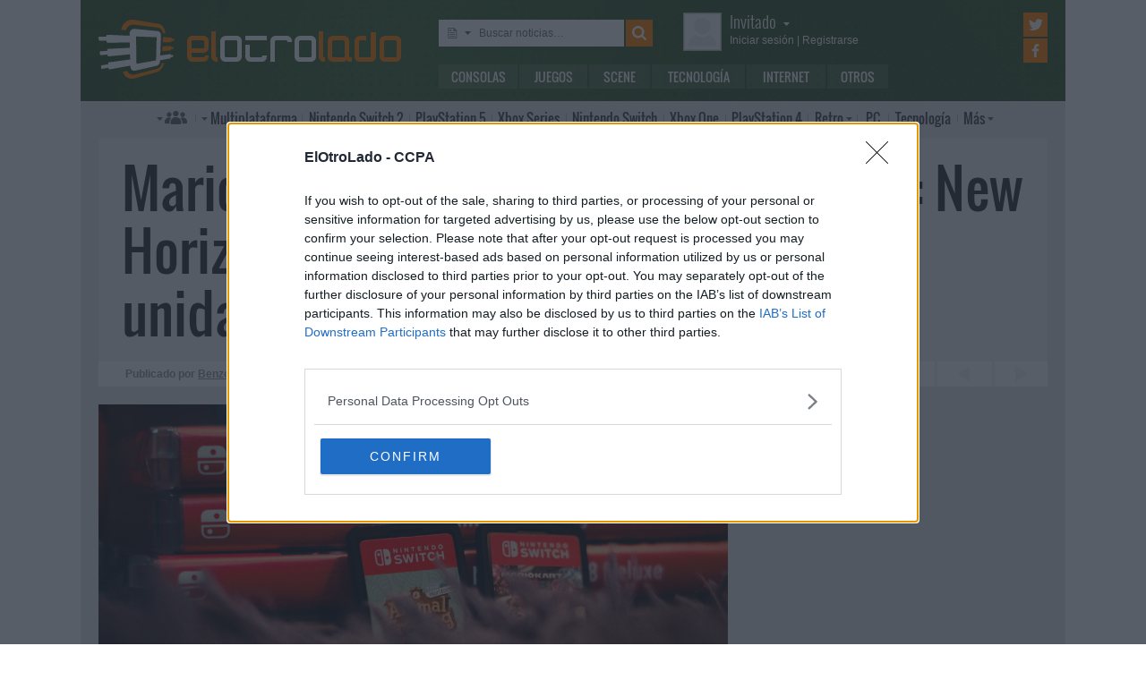

--- FILE ---
content_type: text/html; charset=UTF-8
request_url: https://www.elotrolado.net/noticias/juegos/nintendo-switch-ventas-mario-kart-animal-crossing
body_size: 12336
content:
<!DOCTYPE html> <html lang="es"> <head>   <meta charset="utf-8"> <meta name="viewport" content="width=device-width,minimum-scale=1,initial-scale=1"> <meta http-equiv="X-UA-Compatible" content="IE=edge"> <meta name="theme-color" content="#395a2f"> <link rel="search" type="application/opensearchdescription+xml" title="ElOtroLado.net" href="/opensearch.xml">  <title>Nintendo Switch: los juegos más vendidos hasta 2020</title> <meta name="description" content="Nintendo actualiza las ventas de los juegos para Nintendo Switch lideradas por Mario Kart 8 Deluxe y Animal Crossing: New Horizons">  <meta property="og:site_name" content="ElOtroLado.net">  <link rel="alternate" type="application/rss+xml" title="RSS todas las noticias" href="/feed/">  <link rel="alternate" type="application/rss+xml" title='RSS "Consolas"' href="/feed/consolas/"> <link rel="alternate" type="application/rss+xml" title='RSS "Juegos"' href="/feed/juegos/"> <link rel="alternate" type="application/rss+xml" title='RSS "Scene"' href="/feed/scene/"> <link rel="alternate" type="application/rss+xml" title='RSS "Tecnología"' href="/feed/tecnologia/"> <link rel="alternate" type="application/rss+xml" title='RSS "Internet"' href="/feed/internet/"> <link rel="alternate" type="application/rss+xml" title='RSS "Otros"' href="/feed/otros/">  <meta name="twitter:card" content="summary_large_image"> <meta name="twitter:site" content="@elotrolado"> <meta property="og:title" content="Nintendo Switch: los juegos más vendidos hasta 2020"> <meta property="og:description" content="Nintendo actualiza las ventas de los juegos para Nintendo Switch lideradas por Mario Kart 8 Deluxe y Animal Crossing: New Horizons"> <meta property="og:image" content="https://images.elotrolado.net/headers/upload/9/2/926191_animal-crossing_news.jpg?1200">  <script type="application/ld+json">{ "@context": "http://schema.org", "@type": "NewsArticle", "mainEntityOfPage":{ "@type": "WebPage", "@id": "https://www.elotrolado.net/noticias/juegos/nintendo-switch-ventas-mario-kart-animal-crossing" }, "headline": "Mario Kart 8 Deluxe y Animal Crossing: New Horizons superan los 30 millones de unidades vendidas", "description": "Nintendo actualiza las ventas de los juegos para Nintendo Switch lideradas por Mario Kart 8 Deluxe y Animal Crossing: New Horizons", "datePublished": "2021-02-01T11:45:07+00:00", "dateModified": "2021-02-01T11:45:07+00:00", "image": { "@type": "ImageObject", "url": "https://images.elotrolado.net/headers/upload/9/2/926191_animal-crossing_news.jpg?1200", "width": 1200, "height": 510 }, "publisher": { "@type": "Organization", "name": "ElOtroLado.net", "logo": { "@type": "ImageObject", "url": "https://www.elotrolado.net/img/logo_amp.png", "width": 333, "height": 60 } }, "author": { "@type": "Person", "name": "Benzo" } }</script> <link rel="canonical" href="https://www.elotrolado.net/noticias/juegos/nintendo-switch-ventas-mario-kart-animal-crossing"><link rel="amphtml" href="https://www.elotrolado.net/noticias/juegos/nintendo-switch-ventas-mario-kart-animal-crossing?amp=1">  <link rel="preload" as="font" href="/img/fonts/Oswald-Light.woff2" type="font/woff2" crossorigin="anonymous"> <link rel="preload" as="font" href="/img/fonts/Oswald-Light.woff" type="font/woff2" crossorigin="anonymous"> <link rel="preload" as="font" href="/img/fonts/Oswald-Regular.woff2" type="font/woff2" crossorigin="anonymous"> <link rel="preload" as="font" href="/img/fonts/Oswald-Regular.woff" type="font/woff2" crossorigin="anonymous"> <link href="/css/9/0/3d6046dc" rel="preload" as="styles"> <link href="/css/9/0/3d6046dc" rel="stylesheet"> <link rel="shortcut icon" href="/favicon.ico" type="image/vnd.microsoft.icon"> <link rel="icon" sizes="256x256" href="/apple-touch-icon.png"> <link rel="apple-touch-icon" sizes="256x256" href="/apple-touch-icon.png"> <link rel="apple-touch-icon-precomposed" sizes="256x256" href="/apple-touch-icon-precomposed.png"> <script>  var eolTtb = null; if('performance' in window && Math.random() > .98) { eolTtb = performance.now(); } (function(i,s,o,g,r,a,m){i['GoogleAnalyticsObject']=r;i[r]=i[r]||function(){ (i[r].q=i[r].q||[]).push(arguments)},i[r].l=1*new Date();a=s.createElement(o), m=s.getElementsByTagName(o)[0];a.async=1;a.src=g;m.parentNode.insertBefore(a,m) })(window,document,'script','https://www.google-analytics.com/analytics.js','ga'); ga('create','UA-61199-1','auto'); ga('set','dimension1','Invitado'); ga('set','dimension2','Fijo9'); ga('set','dimension3','0'); ga('send','pageview'); var _comscore=[]; var googletag={cmd:[]}; var sas = {cmd:[]}; (function() { var d=document,t='script',s=d.getElementsByTagName(t)[0],j='text/javascript';  var re=d.createElement(t); re.type=j; re.async=true; re.src='https://tags.refinery89.com/elotroladonet.js'; s.parentNode.insertBefore(re,s);  var g=d.createElement(t); g.type=j; g.async=true; g.src='//securepubads.g.doubleclick.net/tag/js/gpt.js'; s.parentNode.insertBefore(g,s);  })();  </script>  <script> (function() { var interval = window.setInterval(function() { if(typeof window.jQuery !== 'undefined') { clearInterval(interval); $(document).ready(function() { $("#content-slider").lightSlider({ loop:true, keyPress:true }); $("#content-slidermob").lightSlider({ loop:true, keyPress:true }); }); } }, 300); }()); </script> <!-- Quantcast Choice. Consent Manager Tag v2.0 (for TCF 2.0) --> <script type="text/javascript" async=true> (function() { var host = window.location.hostname; var element = document.createElement('script'); var firstScript = document.getElementsByTagName('script')[0]; var url = 'https://cmp.inmobi.com' .concat('/choice/', '5HfBkfKN4x6e1', '/', host, '/choice.js?tag_version=V2'); var uspTries = 0; var uspTriesLimit = 3; element.async = true; element.type = 'text/javascript'; element.src = url; firstScript.parentNode.insertBefore(element, firstScript); function makeStub() { var TCF_LOCATOR_NAME = '__tcfapiLocator'; var queue = []; var win = window; var cmpFrame; function addFrame() { var doc = win.document; var otherCMP = !!(win.frames[TCF_LOCATOR_NAME]); if (!otherCMP) { if (doc.body) { var iframe = doc.createElement('iframe'); iframe.style.cssText = 'display:none'; iframe.name = TCF_LOCATOR_NAME; doc.body.appendChild(iframe); } else { setTimeout(addFrame, 5); } } return !otherCMP; } function tcfAPIHandler() { var gdprApplies; var args = arguments; if (!args.length) { return queue; } else if (args[0] === 'setGdprApplies') { if ( args.length > 3 && args[2] === 2 && typeof args[3] === 'boolean' ) { gdprApplies = args[3]; if (typeof args[2] === 'function') { args[2]('set', true); } } } else if (args[0] === 'ping') { var retr = { gdprApplies: gdprApplies, cmpLoaded: false, cmpStatus: 'stub' }; if (typeof args[2] === 'function') { args[2](retr); } } else { queue.push(args); } } function postMessageEventHandler(event) { var msgIsString = typeof event.data === 'string'; var json = {}; try { if (msgIsString) { json = JSON.parse(event.data); } else { json = event.data; } } catch (ignore) {} var payload = json.__tcfapiCall; if (payload) { window.__tcfapi( payload.command, payload.version, function(retValue, success) { var returnMsg = { __tcfapiReturn: { returnValue: retValue, success: success, callId: payload.callId } }; if (msgIsString) { returnMsg = JSON.stringify(returnMsg); } event.source.postMessage(returnMsg, '*'); }, payload.parameter ); } } while (win) { try { if (win.frames[TCF_LOCATOR_NAME]) { cmpFrame = win; break; } } catch (ignore) {} if (win === window.top) { break; } win = win.parent; } if (!cmpFrame) { addFrame(); win.__tcfapi = tcfAPIHandler; win.addEventListener('message', postMessageEventHandler, false); } }; makeStub(); var uspStubFunction = function() { var arg = arguments; if (typeof window.__uspapi !== uspStubFunction) { setTimeout(function() { if (typeof window.__uspapi !== 'undefined') { window.__uspapi.apply(window.__uspapi, arg); } }, 500); } }; var checkIfUspIsReady = function() { uspTries++; if (window.__uspapi === uspStubFunction && uspTries < uspTriesLimit) { console.warn('USP is not accessible'); } else { clearInterval(uspInterval); } }; if (typeof window.__uspapi === 'undefined') { window.__uspapi = uspStubFunction; var uspInterval = setInterval(checkIfUspIsReady, 6000); } })(); </script> <!-- End Quantcast Choice. Consent Manager Tag v2.0 (for TCF 2.0) --> </head> <body itemscope itemtype="https://schema.org/WebPage" class=" page-main site-www has-topbranding "  data-user="1">  <div class=" visible-xs-block"><div class="sticky ad-xs"></div></div><div class=" visible-sm-block"><div class="sticky ad-sm"></div></div>  <div class="container-fluid relative limit-width"> <div class="row" id="header"> <div class="col-xs-24">  <a href="/" id="h-logo" title="ElOtroLado.net"></a>   <div id="h-mobile-nav-btn" ><span></span ><span></span ><span></span ></div> <div id="h-mobile-nav"> <form id="h-search" method="get" action="/search.php"> <div id="s-selector-wrap"> <div id="s-selector" title="Selecciona dónde buscar"> <a id="s-selector-btn"  class="s-p-news"  href="/search.php" rel="nofollow"></a> </div> <div id="s-popup">  <a href="#" rel="nofollow" class="s-p-news">Buscar noticias</a> <a href="#" rel="nofollow" class="s-p-thread">Buscar hilos</a> <a href="#" rel="nofollow" class="s-p-post">Buscar mensajes</a> <a href="#" rel="nofollow" class="s-p-wiki">Buscar wikis</a>  </div> </div> <input type="text" name="keywords" id="h-s-keywords" maxlength="128"  placeholder="Buscar noticias…" > <input type="hidden" name="type" id="s-selector-type"  value="n"  > <input type="submit" value="" title="Buscar"> </form> <div id="h-menu"><a href="/noticias/consolas/" id="h-m-1">Consolas</a ><a href="/noticias/juegos/" id="h-m-2">Juegos</a ><a href="/noticias/scene/" id="h-m-3">Scene</a ><a href="/noticias/tecnologia/" id="h-m-4">Tecnología</a ><a href="/noticias/internet/" id="h-m-5">Internet</a ><a href="/noticias/otros/" id="h-m-6">Otros</a  ></div> <div id="h-ucp"> <div id="u-avatar"> <div id="u-avatar-inner">  <img src="//download.elotrolado.net/avatares/monigote.svg" alt="Avatar de invitado" class="open">  </div> </div>  <div id="u-nick">  <a href="./ucp.php?mode=login&amp;sid=7e9a980bcebe65ca8a7503b16a2c7656" class="open" rel="nofollow">Invitado<span id="ucp-dropdown" class="open"></span></a>  </div> <div id="u-meta">  <a href="./ucp.php?mode=login&amp;sid=7e9a980bcebe65ca8a7503b16a2c7656" rel="nofollow" class="open"><span class="hidden-xs">Iniciar sesión</span><span class="visible-xs-inline">Login</span></a> | <a href="/ucp.php?mode=register&amp;sid=7e9a980bcebe65ca8a7503b16a2c7656" rel="nofollow"><span class="hidden-xs">Registrarse</span><span class="visible-xs-inline">Registro</span></a>  </div> </div> <div id="h-popup" class="h-popup-guest"> <div id="h-p-content">  <form id="h-p-guest" method="post" action="/ucp.php?mode=login"> <div><a href="/ucp.php?mode=login" rel="nofollow">Login avanzado</a> | <a href="/ucp.php?mode=register" rel="nofollow">Registrarse</a></div> <div><input type="text" name="username" title="Usuario" placeholder="Usuario"></div> <div><input type="password" name="password" title="Contraseña" placeholder="Contraseña"></div> <div><input type="submit" name="login" value="&#9658;"></div> <input type="hidden" name="autologin" value="1"> <input type="hidden" name="redirect" value="/noticias/juegos/nintendo-switch-ventas-mario-kart-animal-crossing"> <div id="aceptcond">Al iniciar sesión aceptas nuestras <a href="/ucp.php?mode=fullterms" rel="nofollow">condiciones de uso y políticas de privacidad</a>.</div> </form>  </div> </div> <div id="h-social-main">  <a href="https://twitter.com/ElOtroLado" class="cnt-twitter" title="EOL en Twitter" rel="nofollow"></a> <a href="https://www.facebook.com/www.elotrolado.net" class="cnt-facebook" title="EOL en Facebook" rel="nofollow"></a>  </div> <div id="menu" ><a id="menu-main" class="openable openable-double" href="/index.php" title="Índice de foros">Índice de foros</a ><a id="menu-main-sub" href="#" class="visible-xs visible-sm openable"></a ><div id="popup-main"> <a class="hidden-xs hidden-sm" href="/index.php">Índice de foros</a>  <br class="hidden-xs hidden-sm"> <a href="/search.php" rel="nofollow">Búsqueda avanzada</a> <a href="/hilo_recordatorio-de-las-principales-normas_1014288" rel="nofollow">Normas</a> <a href="#" rel="nofollow" id="switch-wide">Cambiar ancho</a> </div ><a id="menu-news" class="openable visible-xs visible-sm" href="#">Noticias</a ><div id="popup-news" class="visible-xs visible-sm"> <a href="/noticias/consolas/">Consolas</a> <a href="/noticias/juegos/">Juegos</a> <a href="/noticias/scene/">Scene</a> <a href="/noticias/tecnologia/">Tecnología</a> <a href="/noticias/internet/">Internet</a> <a href="/noticias/otros/">Otros</a>  </div  ><a id="menu-multi" href="/foro_multiplataforma_223" class="openable openable-left">Multi<span class="hidden-md">plataforma</span></a ><div id="popup-multi"> <a href="/foro_multiplataforma-general_22">General</a> <a href="/foro_multiplataforma-sistemas-vr_224">Sistemas VR</a> <a href="/foro_multiplataforma-consolas-alternativas_120">Consolas alternativas</a> <a href="/foro_multiplataforma-google-stadia_228">Google Stadia</a> <a href="/foro_multiplataforma-desarrollo_152">Desarrollo</a> </div ><a id="menu-switch2" href="/foro_nintendo-switch-2_238"><span class="visible-md-inline">NS2</span><span class="hidden-md">Nintendo Switch 2</span></a ><a id="menu-ps5" href="/foro_playstation-5_233"><span class="visible-md-inline">PS5</span><span class="hidden-md">PlayStation 5</span></a ><a id="menu-xsx" href="/foro_xbox-series_231">Xbox<span class="hidden-md"> Series</span></a ><a id="menu-swtch" href="/foro_nintendo-switch_217"><span class="hidden-md">Nintendo </span>Switch</a ><a id="menu-xbone" href="/foro_xbox-one_206"><span class="hidden-md">Xbox </span>One</a ><a id="menu-ps4" href="/foro_playstation-4_204"><span class="visible-md-inline">PS4</span><span class="hidden-md">PlayStation 4</span></a ><a id="menu-retro" href="/foro_retro_40" class="openable">Retro</a ><div id="popup-retro"> <a href="/foro_retro-y-descatalogado-consolas-clasicas_80">Consolas clásicas</a> <a href="/foro_retro-y-descatalogado-arcade-y-emulacion_220">Arcade y emulación</a> <a href="/foro_ps-vita_186">PS Vita</a> <a href="/foro_nintendo-3ds_183">Nintendo 3DS</a> <a href="/foro_wii-u_193">Wii U</a> <a href="/foro_playstation-3_160">PlayStation 3</a> <a href="/foro_xbox-360_137">Xbox 360</a> <a href="/foro_wii_154">Wii</a> <a href="/foro_psp_131">PSP</a> <a href="/foro_nds_132">NDS</a> <a href="/foro_playstation-2_39">PlayStation 2</a> <a href="/foro_retro-y-descatalogado-xbox_78">Xbox</a> <a href="/foro_retro-y-descatalogado-gamecube_85">GameCube</a> <a href="/foro_retro-y-descatalogado-dreamcast_6">DreamCast</a> <a href="/foro_retro-y-descatalogado-playstation_81">PlayStation</a> </div ><a id="menu-pc" href="/foro_pc_36">PC</a ><a class="hidden-md" id="menu-tecno" href="/foro_tecnologia_198">Tecnología</a ><a id="menu-more" class="openable" href="#">Más</a ><div id="popup-more"> <a class="visible-md-block" href="/foro_tecnologia_198">Tecnología</a> <a href="/foro_off-topic_58">Off-topic</a>  <a href="/foro_noticias_41">Noticias</a>  <a href="/wiki/">Wiki</a> </div  ><div id="h-social-mobile"  ><a href="https://twitter.com/ElOtroLado" class="twitter" title="EOL en Twitter" rel="nofollow"></a ><a href="https://www.facebook.com/www.elotrolado.net" class="facebook" title="EOL en Facebook" rel="nofollow"></a  ></div> <noscript><style>#menu-more:after,#menu-main:after,#ucp-dropdown{display:none}</style></noscript> </div> </div> </div> </div>  </div> <div class="container-fluid container-main relative limit-width">  <div class="row"> <div class="col-xs-24 nogutter-xs"> <div id="news-singlenew-title"> <h1 title="Nintendo actualiza las ventas de los juegos para Nintendo Switch lideradas por Mario Kart 8 Deluxe y Animal Crossing: New Horizons">Mario Kart 8 Deluxe y Animal Crossing: New Horizons superan los 30 millones de unidades vendidas</h1> </div> <div id="news-singlenew-subtitle"> <span class="hidden-xs">Publicado por</span> <a rel="nofollow" href="/search_news.php?author_id=13279" title="Ver todas las publicaciones de Benzo" >Benzo</a><span class="hidden-xs"> el</span> <time datetime="2021-02-01T11:45:07+00:00">1 de febrero de 2021<span class="hidden-xs"> a las</span> 12:45</time> <a id="news-singlenew-prev" title="Switch supera las ventas de 3DS y Nintendo espera terminar el año fiscal despachando 82,27 millones de consolas" href="/noticias/consolas/nintendo-switch-ventas-supera-3ds"></a> <a id="news-singlenew-next" title="Nintendo se muestra menos tajante que hace un año y dice que a corto plazo no planea anunciar un nuevo modelo de Switch" href="/noticias/consolas/nintendo-switch-pro-comenta-anuncio"></a> </div> </div> </div>  <div class="row"> <div class="  col-xs-24 col-sm-24 col-md-24 col-lg-16 nogutter-xs  ">  <div id="news-single"> <div id="news-image" title="Nintendo Switch: los juegos más vendidos hasta 2020" style="background-image: url(https://images.elotrolado.net/headers/upload/9/2/926191_animal-crossing_news.jpg?1200)"></div> <div id="news-inner-wrap"> <div id="news-top-container"> <div id="news-cat" itemscope itemtype="https://schema.org/BreadcrumbList"> <span itemscope itemprop="itemListElement" itemtype="https://schema.org/ListItem"> <a href="/" itemprop="item" title="Portada EOL"> <span itemprop="name">EOL</span><meta itemprop="position" content="1" /> </a> » </span> <span itemscope itemprop="itemListElement" itemtype="https://schema.org/ListItem"> <a href="/noticias/juegos/" itemprop="item"> <span itemprop="name">Juegos</span><meta itemprop="position" content="2" /> </a> </span> </div> <div id="news-social" class="shr-bts"> <span class="tw" title="Compartir en Twitter" data-url="noticias/juegos/nintendo-switch-ventas-mario-kart-animal-crossing" data-title="Mario Kart 8 Deluxe y Animal Crossing: New Horizons superan los 30 millones de unidades vendidas" >4</span><span class="fb" title="Compartir en Facebook" data-url="noticias/juegos/nintendo-switch-ventas-mario-kart-animal-crossing" >5</span ><a class="cm" title="68 comentarios" rel="nofollow" href="/hilo_mario-kart-8-deluxe-y-animal-crossing-new-horizons-superan-los-30-millones-de-unidades-vendidas_2411615" >68</a> </div> </div> <div id="news-tags"  ><a href="/tag/nintendo-switch/" style="background:rgb(59,102,46)" rel="nofollow">Nintendo Switch</a  ><a href="/tag/nintendo/" style="background:rgb(76,124,39)" rel="nofollow">Nintendo</a  ><a href="/tag/mario-kart-8-deluxe/" style="background:rgb(92,146,32)" rel="nofollow">Mario Kart 8 Deluxe</a  ><a href="/tag/animal-crossing-new-horizons/" style="background:rgb(109,168,25)" rel="nofollow">Animal Crossing: New Horizons</a  ></div> <div id="news-body" class="content">Gracias a sus <a href="https://www.elotrolado.net/noticias/consolas/nintendo-switch-ventas-supera-3ds" class="postlink">79,87 millones de unidades</a> vendidas Nintendo Switch se ha convertido en una de las consolas de Nintendo más despachadas de la historia y el software da buena cuenta de ello. Tanto es así que a día de hoy el dispositivo cuenta con dos títulos, Mario Kart 8 Deluxe y Animal Crossing: New Horizons, que han superado los 30 millones de copias vendidas. Actualmente Nintendo Switch tiene 39 títulos (entre <i>first</i> y <i>third party</i>) que han logrado vender más de un millón de unidades.<br /><br />Según ha revelado la propia Nintendo mediante la presentación de sus últimos resultados financieros, la lista de los 10 juegos más vendidos de Nintendo Switch a 30 de diciembre de 2020 queda de la siguiente forma (entre paréntesis las unidades vendidas entre octubre y diciembre del año pasado):<br /><br /><ol style="list-style-type:decimal"><li>Mario Kart 8 Deluxe - 33,41 millones (4,42 millones)</li><li>Animal Crossing: New Horizons - 31,18 millones (5,14 millones)</li><li>Super Smash Bros. Ultimate - 22,85 millones (1,75 millones)</li><li>The Legend of Zelda: Breath of the Wild - 21,45 millones (1,71 millones)</li><li>Pokemon Espada / Pokemon Escudo - 20,35 millones (1,33 millones)</li><li>Super Mario Odyssey - 20,23 millones (1,24 millones)</li><li>Super Mario Party - 13,82 millones (1,72 millones)</li><li>Pokemon: Let’s Go, Pikachu! / Pokemon: Let’s Go, Eevee! - 13,00 millones (510.000)</li><li>Splatoon 2 - 11,90 millones (630.000)</li><li>New Super Mario Bros. U Deluxe - 9,82 millones (1,5 millones)</li></ol>A juegos como Animal Crossing: New Horizons hay que darles de comer a parte. Sus 31,18 millones de unidades se han vendido en nueve meses y esta cifra se traduce en que el 39 % de los propietarios de una Nintendo Switch tiene una copia del juego. En el caso de Mario Kart 8 Deluxe este porcentaje sube hasta el 42 %, pero este título lleva disponible desde abril de 2017. Además, Super Smash Bros. Ultimate, The Legend of Zelda: Breath of the Wild y Super Mario Party son las entregas más vendidas de sus respectivas sagas.<br /><br /><div class="bbcode-center"><img src="https://images.elotrolado.net/news3/2/0/e/010221121803_0.jpg" class="img" alt="Imagen" /><span style="font-size:75%">Entre abril y diciembre de 2020, Nintendo vendió 72,94 millones de juegos, un 28 % más que durante el mismo periodo de 2019</span></div><br />Debido al masivo éxito de Nintendo Switch y sus juegos, hay títulos con ventas millonarias que no aparecen en el top o que llevan pocos meses en el mercado y aún necesitan tiempo para asomar la cabeza. Los juegos en esta situación son los siguientes (entre paréntesis sus ventas durante el último trimestre o su fecha de lanzamiento).<br /><br /><ul><li>Luigi’s Mansion 3 - 9,13 millones (1,29 millones)</li><li>Ring Fit Adventure - 8,68 millones (2,84 millones)</li><li>Super Mario 3D All-Stars - 8,32 millones (3,11 millones)</li><li>Paper Mario: The Origami King - 3,05 millones (330.000)</li><li>Clubhouse Games: 51 Worldwide Classics - 2,62 millones (810.000)</li><li>Hyrule Warriors: Age of Calamity - 3,5 millones (disponible desde el 20 de noviembre)</li><li>Pikmin 3 Deluxe - 1,94 millones (disponible desde el 30 de octubre)</li><li>Xenoblade Chronicles: Definitive Edition - 1,48 millones (80.000)</li><li>Mario Kart Live: Home Circuit - 1,08 millones (disponible desde el 16 de octubre</li></ul>En total, a 31 de diciembre de 2020 se habían vendido 532,34 millones de juegos para Nintendo Switch.</div>  </div> </div> <div class="sliderxl"> <div class="byxl"><h2>Nuevas reservas abiertas en <a href="https://www.xtralife.com/" rel="nofollow" target="_blank"><img src="https://www.xtralife.com/assets/icons/logo.blue.svg" width="80px" title="Ir a xtralife" /></a></h2> <p class="hidden-xs"><a href="https://www.xtralife.com/calendario/enero-2026" target="_blank" rel="nofollow">Ver todos los próximos lanzamientos</a></p></div><div style="clear: both;"></div> <ul id="content-slider" class="content-slider">  <li><a href="https://www.xtralife.com/seleccion/capcom-arcade-stadium/8841" target="_blank" rel="nofollow"> <img loading="lazy" title="Capcom Arcade Stadium Desde solo 19,99€€" src="https://static.xtralife.com/conversions/0MCW-863M683847-medium_w640_h480_q75-asset-capcomstadium-poster-1769184332.webp" width="120px"/> <p>Capcom Arcade Stadium</p> <p class="xl_label"><span>Desde solo </span>19,99€<p> </a> </li>  <li><a href="https://www.xtralife.com/seleccion/amiibos-super-mario-bros-wonder/8835" target="_blank" rel="nofollow"> <img loading="lazy" title="Amiibos Super Mario Bros. Wonder Reservar desde 19,99€€" src="https://static.xtralife.com/conversions/D9CQ-Z64X683769-medium_w640_h480_q75-amiibos-super-mario-bros-wonder-poster-1769165247.webp" width="120px"/> <p>Amiibos Super Mario Bros. Wonder</p> <p class="xl_label"><span>Reservar desde </span>19,99€<p> </a> </li>  <li><a href="https://www.xtralife.com/seleccion/nightmare-the-lunatic/8836" target="_blank" rel="nofollow"> <img loading="lazy" title="Nightmare: The Lunatic Reservar desde 32,95€€" src="https://static.xtralife.com/conversions/5RCJ-2KNP683766-medium_w640_h480_q75-nightmarethelunatic-poster-1769164879.webp" width="120px"/> <p>Nightmare: The Lunatic</p> <p class="xl_label"><span>Reservar desde </span>32,95€<p> </a> </li>  <li><a href="https://www.xtralife.com/producto/super-mario-bros-wonder-nintendo-switch-2-edition-switch-2-estandar/108654" target="_blank" rel="nofollow"> <img loading="lazy" title="Super Mario Bros Wonder Nintendo Switch 2 Edition Reservar por 69,95€€" src="https://static.xtralife.com/conversions/MYCX-P565683720-medium_w640_h480_q75-super-mario-wonder-sw2-poster-1769098594.webp" width="120px"/> <p>Super Mario Bros Wonder Nintendo Switch 2 Edition</p> <p class="xl_label"><span>Reservar por </span>69,95€<p> </a> </li>  <li><a href="https://www.xtralife.com/producto/new-super-luckys-tale-ps5-estandar/108572" target="_blank" rel="nofollow"> <img loading="lazy" title="New Super Lucky's Tale Reservar por 27,95€€" src="https://static.xtralife.com/conversions/0MCW-86KZ683746-medium_w640_h480_q75-new-super-lucky-tale-poster-1769163229.webp" width="120px"/> <p>New Super Lucky's Tale</p> <p class="xl_label"><span>Reservar por </span>27,95€<p> </a> </li>  <li><a href="https://www.xtralife.com/seleccion/starship-troopers-ultimate-bug-war/8834" target="_blank" rel="nofollow"> <img loading="lazy" title="Starship Troopers: Ultimate Bug War Reservar desde 36,95€€" src="https://static.xtralife.com/conversions/1MC2-MP15683743-medium_w640_h480_q75-starship-troppers-poster-1769160050.webp" width="120px"/> <p>Starship Troopers: Ultimate Bug War</p> <p class="xl_label"><span>Reservar desde </span>36,95€<p> </a> </li>  <li><a href="https://www.xtralife.com/producto/1348-ex-votolimited-edition-ps5-estandar/108594" target="_blank" rel="nofollow"> <img loading="lazy" title="1348 Ex Voto Edición Limitada Reservar por 36,95€€" src="https://static.xtralife.com/conversions/1MC2-MPK5683699-medium_w640_h480_q75-1348-exvoto-poster-1769093722.webp" width="120px"/> <p>1348 Ex Voto Edición Limitada</p> <p class="xl_label"><span>Reservar por </span>36,95€<p> </a> </li>  <li><a href="https://www.xtralife.com/seleccion/magical-drop-vi/8831" target="_blank" rel="nofollow"> <img loading="lazy" title="Magical Drop VI Reservar desde 59,95€€" src="https://static.xtralife.com/conversions/5RCJ-2KD5683621-medium_w640_h480_q75-magicaldropvi-poster-1769013874.webp" width="120px"/> <p>Magical Drop VI</p> <p class="xl_label"><span>Reservar desde </span>59,95€<p> </a> </li>  <li><a href="https://www.xtralife.com/seleccion/contra-anniversary-collection/8732" target="_blank" rel="nofollow"> <img loading="lazy" title="Contra: Anniversary Collection Desde solo 16,99€€" src="https://static.xtralife.com/conversions/0MCW-8616683566-medium_w640_h480_q75-contraanniversarycollection-poster-1768999459.webp" width="120px"/> <p>Contra: Anniversary Collection</p> <p class="xl_label"><span>Desde solo </span>16,99€<p> </a> </li>  <li><a href="https://www.xtralife.com/seleccion/dark-auction/8803" target="_blank" rel="nofollow"> <img loading="lazy" title="Dark Auction Reservar desde 46,95€€" src="https://static.xtralife.com/conversions/89CR-ZX43682032-medium_w640_h480_q75-dark-auction-poster-1767970034.webp" width="120px"/> <p>Dark Auction</p> <p class="xl_label"><span>Reservar desde </span>46,95€<p> </a> </li>  <li><a href="https://www.xtralife.com/seleccion/system-shock-2-remastered/8822" target="_blank" rel="nofollow"> <img loading="lazy" title="System Shock 2 Remastered Reservar desde 34,95€€" src="https://static.xtralife.com/conversions/5RCJ-2KQJ683564-medium_w640_h480_q75-system-shock-2-poster-1768999342.webp" width="120px"/> <p>System Shock 2 Remastered</p> <p class="xl_label"><span>Reservar desde </span>34,95€<p> </a> </li>  <li><a href="https://www.xtralife.com/seleccion/life-is-strange-reunion/8820" target="_blank" rel="nofollow"> <img loading="lazy" title="Life is Strange: Reunion Reservar desde 44,95€€" src="https://static.xtralife.com/conversions/Y3C6-3Y6P683460-medium_w640_h480_q75-life-is-strange-reunion-poster-1768990375.webp" width="120px"/> <p>Life is Strange: Reunion</p> <p class="xl_label"><span>Reservar desde </span>44,95€<p> </a> </li>  <li><a href="https://www.xtralife.com/seleccion/mika-and-the-witchs-mountain-standard-edition-lgr-imp-usa/8813" target="_blank" rel="nofollow"> <img loading="lazy" title="Mika and the Witch's mountain (Standard edition) LGR - Imp USA Desde solo 49,95€€" src="https://static.xtralife.com/conversions/JQC5-K0W5683190-medium_w640_h480_q75-asset-mika-poster-1768839073.webp" width="120px"/> <p>Mika and the Witch's mountain (Standard edition) LGR - Imp USA</p> <p class="xl_label"><span>Desde solo </span>49,95€<p> </a> </li>  <li><a href="https://www.xtralife.com/seleccion/castleofheartretold/8823" target="_blank" rel="nofollow"> <img loading="lazy" title="Castle of Heart: Retold Reservar desde 24,99€€" src="https://static.xtralife.com/conversions/MYCX-P5NM683575-medium_w640_h480_q75-castle-of-heart-retold-poster-1769005233.webp" width="120px"/> <p>Castle of Heart: Retold</p> <p class="xl_label"><span>Reservar desde </span>24,99€<p> </a> </li>  <li><a href="https://www.xtralife.com/seleccion/back-to-the-dawn/8817" target="_blank" rel="nofollow"> <img loading="lazy" title="Back to the Dawn Reservar desde 49,95€€" src="https://static.xtralife.com/conversions/3MC2-WP46683490-medium_w640_h480_q75-backtothedawn-poster-1768993491.webp" width="120px"/> <p>Back to the Dawn</p> <p class="xl_label"><span>Reservar desde </span>49,95€<p> </a> </li>  </ul> </div> <div id="news-about"> <div id="news-author">Sobre el autor » Benzo</div> <table> <tr> <td> <p id="news-about-bio">  Empecé con una NES a finales de los 80 y todos los 90 los pasé junto a SNES, N64 y una PlayStation prestada. El nuevo siglo me trajo una PS2 y más adelante una Xbox. Jugador de PC desde hace años, seguidor de Blizzard, lector y seriéfilo.  </p> <p><a id="news-about-more" href="/search_news.php?author_id=13279" rel="nofollow">Más publicaciones de Benzo »</a></p> </td> <td><a href="/memberlist.php?mode=viewprofile&amp;u=13279" id="news-about-img" rel="nofollow" ><img src="https://download.elotrolado.net/avatares/13279" alt="Avatar de Benzo"></a></td> </tr> </table> </div> <div id="news-about-sub"> <a id="news-about-prev" title="Anterior publicación de Benzo: &quot;Switch supera las ventas de 3DS y Nintendo espera terminar el año fiscal despachando 82,27 millones de consolas&quot;" href="/noticias/consolas/nintendo-switch-ventas-supera-3ds"></a ><a id="news-about-next" title="Siguiente publicación de Benzo: &quot;Nintendo se muestra menos tajante que hace un año y dice que a corto plazo no planea anunciar un nuevo modelo de Switch&quot;" href="/noticias/consolas/nintendo-switch-pro-comenta-anuncio"></a>  Síguelo en&nbsp; <a target="_blank" class="tw" title="Twitter de Benzo" href="https://twitter.com/Gazadk"></a > </div>  <div class="text-center visible-lg-block" style="margin: 20px -10px 20px  -10px">  <div class="dfp-queue" data-path="/1036653/roba_news_left" data-revenuemaker-ads style="display:inline-block;width:300px;height:250px;overflow:hidden"> </div> <div class="dfp-queue" data-revenuemaker-ads data-path="/1036653/roba_news_right" style="display:inline-block;width:300px;height:250px;overflow:hidden"> </div>  </div><div class="text-center visible-xs-block" style=" padding-bottom: 20px; margin-left:-10px;margin-right:-10px;margin-top:20px;margin-bottom:10px">  <div style="min-height:600px;" class="tophome300x600 ad-xs"></div>  </div><div class="text-center visible-sm-block" style=" padding-bottom: 20px; margin-top:20px;margin-bottom:10px">  <div style="min-height:600px;" class="tophome300x600 ad-sm"></div>  </div><div class="text-center visible-md-block" style=" padding-bottom: 20px; margin-top:20px;margin-bottom:10px">  <div style="min-height:600px;" class="tophome300x600 ad-md"></div>  </div>  <div id="news-comments" class="loading" data-id="2411615"></div> <noscript>#news-comments{display:none}</noscript>  </div> <div class="  col-xs-24 col-sm-24 col-md-24 col-lg-8  " id="sidebar">  <div class="text-center visible-lg-block" style=" padding-bottom: 20px; ">  <div style="min-height:600px;" class="tophome300x600 ad-lg"></div>  </div>  <form action="/search_news.php" method="get" id="n-search" > <input type="text" name="keywords" id="n-keywords" maxlength="128" placeholder="Buscar noticias&hellip;" value="" ><input type="submit" value="" title="Buscar"> <div id="n-s-dropdown"> <div id="n-s-select-wrap"> <select id="n-s-select" size="8" name="forum_id[]" multiple> <option selected>(Todas)</option>  <option value="30"  >Otros</option>  <option value="33"  >Tecnología</option>  <option value="90"  >Internet</option>  <option value="195"  >Consolas</option>  <option value="196"  >Juegos</option>  <option value="197"  >Scene</option>  <option value="214"  >Breves</option>  </select> </div> <label id="n-s-titles"> <input type="checkbox" name="only_titles" > Buscar sólo en los títulos </label> </div> </form>  <div class="section" id="relatednews"> <h2>Noticias relacionadas</h2>  <h3><a href="/noticias/juegos/mario-kart-8-deluxe-pase-pistas-extra-2" style="background-image:url(https://images.elotrolado.net/headers/upload/3/c/3cae14_mario-kart-8-deluxe_news.jpg); background-position:36% 94%;" title="Mario Kart 8 Deluxe pone fecha y detalla el contenido de la segunda entrega del pase de pistas extras" ><span class="title">Mario Kart 8 Deluxe recibirá la segunda entrega del Pase de pistas extras el 4 de agosto</span> <span class="reach">35</span> <span class="date">28 jul 2022</span> </a></h3>  <h3><a href="/noticias/juegos/mario-kart-8-deluxe-pase-pistas-extras" style="background-image:url(https://images.elotrolado.net/headers/upload/5/d/5d049f_mario-kart-8-deluxe_news.jpg); background-position:31% 32%;" title="Tráiler de los primeros ocho circuitos que Mario Kart 8 Deluxe recibe como parte del contenido adicional del Pase de pistas extras" ><span class="title">Mario Kart 8 Deluxe recibe la primera entrega del Pase de pistas extras</span> <span class="reach">74</span> <span class="date">18 mar 2022</span> </a></h3>  <h3><a href="/noticias/juegos/mario-kart-8-deluxe-circuitos-remasterizados" style="background-image:url(https://images.elotrolado.net/headers/upload/7/6/768d59_mario-kart_news.jpg); background-position:31% 40%;" title="Nintendo anuncia que Mario Kart 8 Deluxe recibirá 48 pistas remasterizadas de enterregas anteriores de la saga" ><span class="title">Mario Kart 8 Deluxe recibirá pistas remasterizadas como contenido de pago</span> <span class="reach">154</span> <span class="date"> 9 feb 2022</span> </a></h3>  <h3><a href="/noticias/juegos/animal-crossing-new-horizons-expansion-pago" style="background-image:url(https://images.elotrolado.net/headers/upload/5/d/5daa58_happy-home-paradise_news.jpg); background-position:5% 8%;" title="Nintendo anuncia y detalla la expansión Happy Home Paradise para Animal Crossing: New Horizons y el contenido de la actualización 2.0" ><span class="title">Animal Crossing: New Horizons recibirá el contenido de pago Happy Home Paradise y la actualización 2.0 el 5 de noviembre</span> <span class="reach">12</span> <span class="date">15 oct 2021</span> </a></h3>  <h3><a href="/noticias/juegos/nintendo-switch-ventas-software" style="background-image:url(https://images.elotrolado.net/headers/upload/6/a/6a15bf_mario-kart_news.jpg); background-position:22% 25%;" title="Nintendo actualiza las ventas de los juegos disponibles en Nintendo Switch así como las unidades que han vendido en último año" ><span class="title">Switch tiene 11 juegos que han vendido más de 10 millones de copias, las mismas que Mario Kart 8 Deluxe el año pasado</span> <span class="reach">66</span> <span class="date"> 6 may 2021</span> </a></h3>  <h3><a href="/noticias/juegos/animal-crossing-new-horizons-ventas-europa" style="background-image:url(https://images.elotrolado.net/headers/upload/0/2/02bb4f_animal-crossing_news.jpg); background-position:49% 87%;" title="Nintendo Europa informa que las ventas de Animal Crossing: New Horizons para Switch en la región han batido un récord" ><span class="title">Animal Crossing: New Horizons bate el récord de ventas de Nintendo en Europa con 7 millones de copias en un año</span> <span class="reach">44</span> <span class="date">16 mar 2021</span> </a></h3>  <h3><a href="/noticias/juegos/mas-vendidos-febrero-2021" style="background-image:url(https://images.elotrolado.net/headers/upload/6/1/61592a_mario_news.jpg); background-position:65% 38%;" title="Lista con los juegos de PS4, PS5, Xbox One, Xbox Series, Nintendo Switch y PC más vendidos en España durante febrero de 2021" ><span class="title">Ocho juegos de Switch, cuatro de ellos protagonizados por Mario, son los más vendidos en febrero en España</span> <span class="reach">125</span> <span class="date">10 mar 2021</span> </a></h3>  <h3><a href="/noticias/juegos/mas-vendidos-enero-2021" style="background-image:url(https://images.elotrolado.net/headers/upload/c/6/c62484_mario-kart_news.jpg); background-position:75% 44%;" title="Lista con los juegos de PS4, PS5, Xbox One, Xbox Series, Nintendo Switch y PC más vendidos en España durante enero de 2021" ><span class="title">Switch domina la lista de juegos más vendidos en enero con Mario Kart 8, Animal Crossing y Ring Fit Adventure liderando</span> <span class="reach">115</span> <span class="date"> 5 feb 2021</span> </a></h3>  </div>  <div class="section" id="popnews"> <h2>Lo más visto de la semana</h2> <style scoped>#popnews .pos-1 span:after{background-image:url(https://images.elotrolado.net/headers/upload/e/8/e829c6_fable_minithumb.jpg)}#popnews .pos-2 span:after{background-image:url(https://images.elotrolado.net/headers/upload/5/0/506119_prince-of-persia_minithumb.jpg)}#popnews .pos-3 span:after{background-image:url(https://images.elotrolado.net/headers/upload/0/d/0d0abf_sony-bravia_minithumb.jpg)}#popnews .pos-4 span:after{background-image:url(https://images.elotrolado.net/headers/upload/9/2/92fe10_forza_minithumb.jpg)}#popnews .pos-5 span:after{background-image:url(https://images.elotrolado.net/headers/upload/3/9/39a863_super-mario-bros-wonder_minithumb.jpg)}#popnews .pos-6 span:after{background-image:url(https://images.elotrolado.net/headers/upload/3/5/35fb89_0001_minithumb.jpg)}#popnews .pos-7 span:after{background-image:url(https://images.elotrolado.net/headers/upload/c/a/ca0b8a_ubisoft_minithumb.jpg)}#popnews .pos-8 span:after{background-image:url(https://images.elotrolado.net/headers/upload/f/7/f7aa73_beast-of-reincarnation_minithumb.jpg)}#popnews .pos-9 span:after{background-image:url(https://images.elotrolado.net/headers/upload/3/0/30f7f3_marathon_minithumb.jpg)}#popnews .pos-10 span:after{background-image:url(https://images.elotrolado.net/headers/upload/0/3/03f067_xbox-developer-direct-2026_minithumb.jpg)}</style>  <h3><a class="pos-1" href="/noticias/juegos/fable-trailer-gameplay-ps5" title="Juegos: «Fable detalla su propuesta, muestra gameplay y anuncia que estará disponible en otoño para Xbox Series, PS5 y PC»"> <span>Fable detalla su propuesta, muestra gameplay y anuncia que estará disponible en otoño para Xbox Series, PS5 y PC</span> </a></h3>  <h3><a class="pos-2" href="/noticias/juegos/prince-of-persia-remake-cancelado" title="Juegos: «Ubisoft cancela seis juegos, incluyendo el remake de Prince of Persia: The Sands of Time»"> <span>Ubisoft cancela seis juegos, incluyendo el remake de Prince of Persia: The Sands of Time</span> </a></h3>  <h3><a class="pos-3" href="/noticias/tecnologia/sony-vende-televisores-bravia-audio-domestico-tcl" title="Tecnología: «Sony separa su división de televisores y audio doméstico en una joint venture donde TCL será el socio principal»"> <span>Sony separa su división de televisores y audio doméstico en una joint venture donde TCL será el socio principal</span> </a></h3>  <h3><a class="pos-4" href="/noticias/juegos/forza-horizon-6-trailer-gameplay" title="Juegos: «Forza Horizon 6 confirma su lanzamiento para el 19 de mayo y muestra el primer tráiler con gameplay»"> <span>Forza Horizon 6 confirma su lanzamiento para el 19 de mayo y muestra el primer tráiler con gameplay</span> </a></h3>  <h3><a class="pos-5" href="/noticias/juegos/super-mario-bros-wonder-flor-parlante" title="Juegos: «Nintendo pone fecha a Super Mario Bros. Wonder para Switch 2 y revela el juguete interactivo Flor parlante»"> <span>Nintendo pone fecha a Super Mario Bros. Wonder para Switch 2 y revela el juguete interactivo Flor parlante</span> </a></h3>  <h3><a class="pos-6" href="/noticias/juegos/game-pass-enero-2026-warhammer" title="Juegos: «Space Marine II, The Talos Principle 2, Death Stranding, Ninja Gaiden Ragebound y más ponen rumbo a Game Pass»"> <span>Space Marine II, The Talos Principle 2, Death Stranding, Ninja Gaiden Ragebound y más ponen rumbo a Game Pass</span> </a></h3>  <h3><a class="pos-7" href="/noticias/juegos/ubisoft-casas-creativas" title="Juegos: «Ubisoft presenta su nuevo modelo operativo basado en cinco casas creativas»"> <span>Ubisoft presenta su nuevo modelo operativo basado en cinco casas creativas</span> </a></h3>  <h3><a class="pos-8" href="/noticias/juegos/beast-reincarnation-gameplay" title="Juegos: «Game Freak muestra y ofrece nuevos detalles de Beast of Reincarnation, un RPG de acción que estará disponible en verano»"> <span>Game Freak muestra y ofrece nuevos detalles de Beast of Reincarnation, un RPG de acción que estará disponible en verano</span> </a></h3>  <h3><a class="pos-9" href="/noticias/juegos/marathon-fecha-lanzamiento" title="Juegos: «Marathon estará disponible el 5 de marzo»"> <span>Marathon estará disponible el 5 de marzo</span> </a></h3>  <h3><a class="pos-10" href="/noticias/juegos/resumen-xbox-developer-direct-2026" title="Juegos: «Resumen Developer Direct: Fable, Forza Horizon 6, Beast of Reincarnation y un brawler multijugador de alfarería»"> <span>Resumen Developer Direct: Fable, Forza Horizon 6, Beast of Reincarnation y un brawler multijugador de alfarería</span> </a></h3>  </div>  <div class="text-center" style=" padding-bottom: 20px; margin-top:20px;margin-bottom:10px">  <div style="min-height:600px;" class="tophome300x600 ad-"></div>  </div>  </div> </div>  </div> <div class="container-fluid" id="footer"> <div class="limit-width" style="margin: 0 auto"> <div class="row"> <div class="col-xs-24 col-sm-12"><a href="/" id="footer-logo"></a></div> <div class="col-xs-24 col-sm-12 text-right">  </div> </div> <hr> <div class="row"> <div class="col-xs-24 col-sm-12" id="footer-info"> <a href="/ucp.php?mode=fullterms" rel="nofollow">Términos y condiciones</a> | <a class="change-consent" onclick="window.__tcfapi('displayConsentUi', 2, function() {} );" title="Modificar consentimiento sobre el tratamiento de datos personales">GDPR</a> | <a href="/wiki/ElOtroLado:Publicidad" rel="nofollow">Publicidad</a>  </div> <div class="col-xs-24 col-sm-12 text-right" id="footer-copyright"> ©1999-2026 <a href="/wiki/ElOtroLado:Licencia_de_contenidos" rel="nofollow">Algunos derechos reservados</a> </div> </div> </div> </div> <div id="jumper" class="hidden-lg"></div><div id="bs-canaries"> <div class="visible-xs-block"></div> <div class="visible-sm-block"></div> <div class="visible-md-block"></div> <div class="visible-lg-block"></div> </div> <script> var TIMEZONE = 0.00; var RT=1769413976;  var slots = [], dfps = document.getElementsByClassName('dfp-queue'); for(var i = 0; i < dfps.length; i++) { var e = dfps[i]; if(e.offsetWidth > 0 && e.offsetHeight > 0) { var p = e.getAttribute('data-path'), n = 'dfp_' + p.split('/')[2]; slots.push({ path: p, size: [e.offsetWidth, e.offsetHeight], id: n }); e.setAttribute('id', n); } }  if(slots.length) { googletag.cmd.push( (function() { return function() { for(var i in slots) { googletag.defineSlot(slots[i].path, slots[i].size, slots[i].id).addService(googletag.pubads()); } googletag.pubads().enableSingleRequest(); googletag.enableServices(); for(var i in slots) { googletag.display(slots[i].id); } } })() ); }  if (eolTtb != null) { ga('send', 'timing', 'JS', 'TTB', Math.round(performance.now() - eolTtb)); }  </script>  <script src="/js/591715a8"></script>  </body> </html>

--- FILE ---
content_type: text/html; charset=utf-8
request_url: https://www.google.com/recaptcha/api2/aframe
body_size: 267
content:
<!DOCTYPE HTML><html><head><meta http-equiv="content-type" content="text/html; charset=UTF-8"></head><body><script nonce="er-9DxNxymrFQ2QyzFD8jg">/** Anti-fraud and anti-abuse applications only. See google.com/recaptcha */ try{var clients={'sodar':'https://pagead2.googlesyndication.com/pagead/sodar?'};window.addEventListener("message",function(a){try{if(a.source===window.parent){var b=JSON.parse(a.data);var c=clients[b['id']];if(c){var d=document.createElement('img');d.src=c+b['params']+'&rc='+(localStorage.getItem("rc::a")?sessionStorage.getItem("rc::b"):"");window.document.body.appendChild(d);sessionStorage.setItem("rc::e",parseInt(sessionStorage.getItem("rc::e")||0)+1);localStorage.setItem("rc::h",'1769413981920');}}}catch(b){}});window.parent.postMessage("_grecaptcha_ready", "*");}catch(b){}</script></body></html>